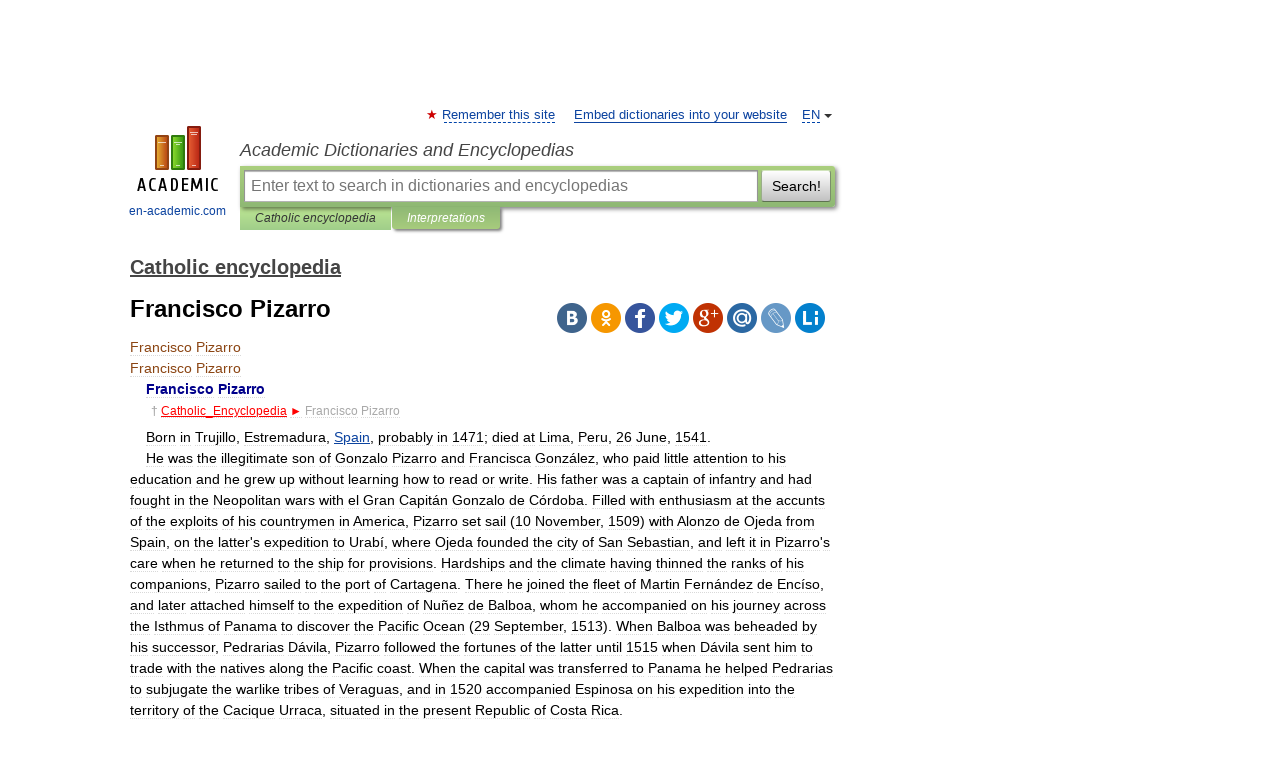

--- FILE ---
content_type: text/html; charset=UTF-8
request_url: https://catholicism.en-academic.com/14999/Francisco_Pizarro
body_size: 15207
content:
<!DOCTYPE html>
<html lang="en">
<head>


	<meta http-equiv="Content-Type" content="text/html; charset=utf-8" />
	<title>Francisco Pizarro</title>
	<meta name="Description" content="    Francisco Pizarro     † Catholic Encyclopedia ► Francisco Pizarro     Born in Trujillo, Estremadura, Spain, probably in 1471; died at Lima, Peru, 26 June, 1541.     He was the illegitimate son of Gonzalo Pizarro and Francisca González, who&amp;#8230;" />
	<!-- type: desktop C: ru  -->
	<meta name="Keywords" content="Francisco Pizarro" />

 
	<!--[if IE]>
	<meta http-equiv="cleartype" content="on" />
	<meta http-equiv="msthemecompatible" content="no"/>
	<![endif]-->

	<meta name="viewport" content="width=device-width, initial-scale=1, minimum-scale=1">

	
	<meta name="rating" content="mature" />
    <meta http-equiv='x-dns-prefetch-control' content='on'>
    <link rel="dns-prefetch" href="https://ajax.googleapis.com">
    <link rel="dns-prefetch" href="https://www.googletagservices.com">
    <link rel="dns-prefetch" href="https://www.google-analytics.com">
    <link rel="dns-prefetch" href="https://pagead2.googlesyndication.com">
    <link rel="dns-prefetch" href="https://ajax.googleapis.com">
    <link rel="dns-prefetch" href="https://an.yandex.ru">
    <link rel="dns-prefetch" href="https://mc.yandex.ru">

    <link rel="preload" href="/images/Logo_en.png"   as="image" >
    <link rel="preload" href="/images/Logo_h_en.png" as="image" >

	<meta property="og:title" content="Francisco Pizarro" />
	<meta property="og:type" content="article" />
	<meta property="og:url" content="https://catholicism.en-academic.com/14999/Francisco_Pizarro" />
	<meta property="og:image" content="https://en-academic.com/images/Logo_social_en.png?3" />
	<meta property="og:description" content="    Francisco Pizarro     † Catholic Encyclopedia ► Francisco Pizarro     Born in Trujillo, Estremadura, Spain, probably in 1471; died at Lima, Peru, 26 June, 1541.     He was the illegitimate son of Gonzalo Pizarro and Francisca González, who&amp;#8230;" />
	<meta property="og:site_name" content="Academic Dictionaries and Encyclopedias" />
	<link rel="search" type="application/opensearchdescription+xml" title="Academic Dictionaries and Encyclopedias" href="//catholicism.en-academic.com/dicsearch.xml" />
	<meta name="ROBOTS" content="ALL" />
	<link rel="next" href="https://catholicism.en-academic.com/15000/Francisco_Sarmiento_de_Mendoza" />
	<link rel="prev" href="https://catholicism.en-academic.com/14998/Francisco_Pena" />
	<link rel="TOC" href="https://catholicism.en-academic.com/" />
	<link rel="index" href="https://catholicism.en-academic.com/" />
	<link rel="contents" href="https://catholicism.en-academic.com/" />
	<link rel="canonical" href="https://catholicism.en-academic.com/14999/Francisco_Pizarro" />

<!-- +++++ ab_flag=1 fa_flag=2 +++++ -->

<!-- script async="async" src="https://www.googletagservices.com/tag/js/gpt.js"></script  -->
<script async="async" src="https://securepubads.g.doubleclick.net/tag/js/gpt.js"></script>

<script async type="text/javascript" src="//s.luxcdn.com/t/229742/360_light.js"></script>





<style type="text/css">
div.hidden,#sharemenu,div.autosuggest,#contextmenu,#ad_top,#ad_bottom,#ad_right,#ad_top2,#restrictions,#footer ul + div,#TerminsNavigationBar,#top-menu,#lang,#search-tabs,#search-box .translate-lang,#translate-arrow,#dic-query,#logo img.h,#t-direction-head,#langbar,.smm{display:none}p,ul{list-style-type:none;margin:0 0 15px}ul li{margin-bottom:6px}.content ul{list-style-type:disc}*{padding:0;margin:0}html,body{height:100%}body{padding:0;margin:0;color:#000;font:14px Helvetica,Arial,Tahoma,sans-serif;background:#fff;line-height:1.5em}a{color:#0d44a0;text-decoration:none}h1{font-size:24px;margin:0 0 18px}h2{font-size:20px;margin:0 0 14px}h3{font-size:16px;margin:0 0 10px}h1 a,h2 a{color:#454545!important}#page{margin:0 auto}#page{min-height:100%;position:relative;padding-top:105px}#page{width:720px;padding-right:330px}* html #page{height:100%}#header{position:relative;height:122px}#logo{float:left;margin-top:21px;width:125px}#logo a.img{width:90px;margin:0 0 0 16px}#logo a.img.logo-en{margin-left:13px}#logo a{display:block;font-size:12px;text-align:center;word-break:break-all}#site-title{padding-top:35px;margin:0 0 5px 135px}#site-title a{color:#000;font-size:18px;font-style:italic;display:block;font-weight:400}#search-box{margin-left:135px;border-top-right-radius:3px;border-bottom-right-radius:3px;padding:4px;position:relative;background:#abcf7e;min-height:33px}#search-box.dic{background:#896744}#search-box table{border-spacing:0;border-collapse:collapse;width:100%}#search-box table td{padding:0;vertical-align:middle}#search-box table td:first-child{padding-right:3px}#search-box table td:last-child{width:1px}#search-query,#dic-query,.translate-lang{padding:6px;font-size:16px;height:18px;border:1px solid #949494;width:100%;box-sizing:border-box;height:32px;float:none;margin:0;background:white;float:left;border-radius:0!important}#search-button{width:70px;height:32px;text-align:center;border:1px solid #7a8e69;border-radius:3px;background:#e0e0e0}#search-tabs{display:block;margin:0 15px 0 135px;padding:0;list-style-type:none}#search-tabs li{float:left;min-width:70px;max-width:140px;padding:0 15px;height:23px;line-height:23px;background:#bde693;text-align:center;margin-right:1px}#search-box.dic + #search-tabs li{background:#C9A784}#search-tabs li:last-child{border-bottom-right-radius:3px}#search-tabs li a{color:#353535;font-style:italic;font-size:12px;display:block;white-space:nowrap;text-overflow:ellipsis;overflow:hidden}#search-tabs li.active{height:22px;line-height:23px;position:relative;background:#abcf7e;border-bottom-left-radius:3px;border-bottom-right-radius:3px}#search-box.dic + #search-tabs li.active{background:#896744}#search-tabs li.active a{color:white}#content{clear:both;margin:30px 0;padding-left:15px}#content a{text-decoration:underline}#content .breadcrumb{margin-bottom:20px}#search_sublinks,#search_links{margin-bottom:8px;margin-left:-8px}#search_sublinks a,#search_links a{padding:3px 8px 1px;border-radius:2px}#search_sublinks a.active,#search_links a.active{color:#000 !important;background:#bde693;text-decoration:none!important}.term{color:saddlebrown}@media(max-width:767px){.hideForMobile{display:none}#header{height:auto}#page{padding:5px;width:auto}#logo{float:none;width:144px;text-align:left;margin:0;padding-top:5px}#logo a{height:44px;overflow:hidden;text-align:left}#logo img.h{display:initial;width:144px;height:44px}#logo img.v{display:none}#site-title{padding:0;margin:10px 0 5px}#search-box,#search-tabs{clear:both;margin:0;width:auto;padding:4px}#search-box.translate #search-query{width:100%;margin-bottom:4px}#search-box.translate #td-search{overflow:visible;display:table-cell}ul#search-tabs{white-space:nowrap;margin-top:5px;overflow-x:auto;overflow-y:hidden}ul#search-tabs li,ul#search-tabs li.active{background:none!important;box-shadow:none;min-width:0;padding:0 5px;float:none;display:inline-block}ul#search-tabs li a{border-bottom:1px dashed green;font-style:normal;color:green;font-size:16px}ul#search-tabs li.active a{color:black;border-bottom-color:white;font-weight:700}ul#search-tabs li a:hover,ul#search-tabs li.active a:hover{color:black}#content{margin:15px 0}.h250{height:280px;max-height:280px;overflow:hidden;margin:25px 0 25px 0}
}</style>

	<link rel="shortcut icon" href="https://en-academic.com/favicon.ico" type="image/x-icon" sizes="16x16" />
	<link rel="shortcut icon" href="https://en-academic.com/images/icon.ico" type="image/x-icon" sizes="32x32" />
    <link rel="shortcut icon" href="https://en-academic.com/images/icon.ico" type="image/x-icon" sizes="48x48" />
    
    <link rel="icon" type="image/png" sizes="16x16" href="/images/Logo_16x16_transparent.png" />
    <link rel="icon" type="image/png" sizes="32x32" href="/images/Logo_32x32_transparent.png" />
    <link rel="icon" type="image/png" sizes="48x48" href="/images/Logo_48x48_transparent.png" />
    <link rel="icon" type="image/png" sizes="64x64" href="/images/Logo_64x64_transparent.png" />
    <link rel="icon" type="image/png" sizes="128x128" href="/images/Logo_128x128_transparent.png" />

    <link rel="apple-touch-icon" sizes="57x57"   href="/images/apple-touch-icon-57x57.png" />
    <link rel="apple-touch-icon" sizes="60x60"   href="/images/apple-touch-icon-60x60.png" />
    <link rel="apple-touch-icon" sizes="72x72"   href="/images/apple-touch-icon-72x72.png" />
    <link rel="apple-touch-icon" sizes="76x76"   href="/images/apple-touch-icon-76x76.png" />
    <link rel="apple-touch-icon" sizes="114x114" href="/images/apple-touch-icon-114x114.png" />
    <link rel="apple-touch-icon" sizes="120x120" href="/images/apple-touch-icon-120x120.png" />
  
    <!-- link rel="mask-icon" href="/images/safari-pinned-tab.svg" color="#5bbad5" -->
    <meta name="msapplication-TileColor" content="#00aba9" />
    <meta name="msapplication-config" content="/images/browserconfig.xml" />
    <meta name="theme-color" content="#ffffff" />

    <meta name="apple-mobile-web-app-capable" content="yes" />
    <meta name="apple-mobile-web-app-status-bar-style" content="black /">


<script type="text/javascript">
  (function(i,s,o,g,r,a,m){i['GoogleAnalyticsObject']=r;i[r]=i[r]||function(){
  (i[r].q=i[r].q||[]).push(arguments)},i[r].l=1*new Date();a=s.createElement(o),
  m=s.getElementsByTagName(o)[0];a.async=1;a.src=g;m.parentNode.insertBefore(a,m)
  })(window,document,'script','//www.google-analytics.com/analytics.js','ga');

  ga('create', 'UA-2754246-1', 'auto');
  ga('require', 'displayfeatures');

  ga('set', 'dimension1', 'Религия');
  ga('set', 'dimension2', 'article');
  ga('set', 'dimension3', '0');

  ga('send', 'pageview');

</script>


<script type="text/javascript">
	if(typeof(console) == 'undefined' ) console = {};
	if(typeof(console.log) == 'undefined' ) console.log = function(){};
	if(typeof(console.warn) == 'undefined' ) console.warn = function(){};
	if(typeof(console.error) == 'undefined' ) console.error = function(){};
	if(typeof(console.time) == 'undefined' ) console.time = function(){};
	if(typeof(console.timeEnd) == 'undefined' ) console.timeEnd = function(){};
	Academic = {};
	Academic.sUserLanguage = 'en';
	Academic.sDomainURL = 'https://catholicism.en-academic.com/';
	Academic.sMainDomainURL = '//dic.academic.ru/';
	Academic.sTranslateDomainURL = '//translate.en-academic.com/';
	Academic.deviceType = 'desktop';
		Academic.sDictionaryId = 'catholicism';
		Academic.Lang = {};
	Academic.Lang.sTermNotFound = 'The term wasn\'t found'; 
</script>


<!--  Вариокуб -->
<script type="text/javascript">
    (function(e, x, pe, r, i, me, nt){
    e[i]=e[i]||function(){(e[i].a=e[i].a||[]).push(arguments)},
    me=x.createElement(pe),me.async=1,me.src=r,nt=x.getElementsByTagName(pe)[0],me.addEventListener("error",function(){function cb(t){t=t[t.length-1],"function"==typeof t&&t({flags:{}})};Array.isArray(e[i].a)&&e[i].a.forEach(cb);e[i]=function(){cb(arguments)}}),nt.parentNode.insertBefore(me,nt)})
    (window, document, "script", "https://abt.s3.yandex.net/expjs/latest/exp.js", "ymab");

    ymab("metrika.70309897", "init"/*, {clientFeatures}, {callback}*/);
    ymab("metrika.70309897", "setConfig", {enableSetYmUid: true});
</script>





</head>
<body>

<div id="ad_top">
<!-- top bnr -->
<div class="banner" style="max-height: 90px; overflow: hidden; display: inline-block;">


<div class="EAC_ATF_970"></div>

</div> <!-- top banner  -->




</div>
	<div id="page"  >








			<div id="header">
				<div id="logo">
					<a href="//en-academic.com">
						<img src="//en-academic.com/images/Logo_en.png" class="v" alt="en-academic.com" width="88" height="68" />
						<img src="//en-academic.com/images/Logo_h_en.png" class="h" alt="en-academic.com" width="144" height="44" />
						<br />
						en-academic.com					</a>
				</div>
					<ul id="top-menu">
						<li id="lang">
							<a href="#" class="link">EN</a>

							<ul id="lang-menu">

							<li><a href="//dic.academic.ru">RU</a></li>
<li><a href="//de-academic.com">DE</a></li>
<li><a href="//es-academic.com">ES</a></li>
<li><a href="//fr-academic.com">FR</a></li>
							</ul>
						</li>
						<!--li><a class="android" href="//dic.academic.ru/android.php">Android версия</a></li-->
						<!--li><a class="apple" href="//dic.academic.ru/apple.php">iPhone/iPad версия</a></li-->
						<li><a class="add-fav link" href="#" onClick="add_favorite(this);">Remember this site</a></li>
						<li><a href="//partners.academic.ru/partner_proposal.php" target="_blank">Embed dictionaries into your website</a></li>
						<!--li><a href="#">Forum</a></li-->
					</ul>
					<h2 id="site-title">
						<a href="//en-academic.com">Academic Dictionaries and Encyclopedias</a>
					</h2>

					<div id="search-box">
						<form action="/searchall.php" method="get" name="formSearch">

<table><tr><td id="td-search">

							<input type="text" name="SWord" id="search-query" required
							value=""
							title="Enter text to search in dictionaries and encyclopedias" placeholder="Enter text to search in dictionaries and encyclopedias"
							autocomplete="off">


<div class="translate-lang">
	<select name="from" id="translateFrom">
				<option value="xx">Все языки</option><option value="ru">Русский</option><option value="en" selected>Английский</option><option value="fr">Французский</option><option value="de">Немецкий</option><option value="es">Испанский</option><option disabled>────────</option><option value="gw">Alsatian</option><option value="al">Altaic</option><option value="ar">Arabic</option><option value="an">Aragonese</option><option value="hy">Armenian</option><option value="rp">Aromanian</option><option value="at">Asturian</option><option value="ay">Aymara</option><option value="az">Azerbaijani</option><option value="bb">Bagobo</option><option value="ba">Bashkir</option><option value="eu">Basque</option><option value="be">Belarusian</option><option value="bg">Bulgarian</option><option value="bu">Buryat</option><option value="ca">Catalan</option><option value="ce">Chechen</option><option value="ck">Cherokee</option><option value="cn">Cheyenne</option><option value="zh">Chinese</option><option value="cv">Chuvash</option><option value="ke">Circassian</option><option value="cr">Cree</option><option value="ct">Crimean Tatar language</option><option value="hr">Croatian</option><option value="cs">Czech</option><option value="da">Danish</option><option value="dl">Dolgan</option><option value="nl">Dutch</option><option value="mv">Erzya</option><option value="eo">Esperanto</option><option value="et">Estonian</option><option value="ev">Evenki</option><option value="fo">Faroese</option><option value="fi">Finnish</option><option value="ka">Georgian</option><option value="el">Greek</option><option value="gn">Guaraní</option><option value="ht">Haitian</option><option value="he">Hebrew</option><option value="hi">Hindi</option><option value="hs">Hornjoserbska</option><option value="hu">Hungarian</option><option value="is">Icelandic</option><option value="uu">Idioma urrumano</option><option value="id">Indonesian</option><option value="in">Ingush</option><option value="ik">Inupiaq</option><option value="ga">Irish</option><option value="it">Italian</option><option value="ja">Japanese</option><option value="kb">Kabyle</option><option value="kc">Karachay</option><option value="kk">Kazakh</option><option value="km">Khmer</option><option value="go">Klingon</option><option value="kv">Komi</option><option value="mm">Komi</option><option value="ko">Korean</option><option value="kp">Kumyk</option><option value="ku">Kurdish</option><option value="ky">Kyrgyz</option><option value="ld">Ladino</option><option value="la">Latin</option><option value="lv">Latvian</option><option value="ln">Lingala</option><option value="lt">Lithuanian</option><option value="jb">Lojban</option><option value="lb">Luxembourgish</option><option value="mk">Macedonian</option><option value="ms">Malay</option><option value="ma">Manchu</option><option value="mi">Māori</option><option value="mj">Mari</option><option value="mu">Maya</option><option value="mf">Moksha</option><option value="mn">Mongolian</option><option value="mc">Mycenaean</option><option value="nu">Nahuatl</option><option value="og">Nogai</option><option value="se">Northern Sami</option><option value="no">Norwegian</option><option value="cu">Old Church Slavonic</option><option value="pr">Old Russian</option><option value="oa">Orok</option><option value="os">Ossetian</option><option value="ot">Ottoman Turkish</option><option value="pi">Pāli</option><option value="pa">Panjabi</option><option value="pm">Papiamento</option><option value="fa">Persian</option><option value="pl">Polish</option><option value="pt">Portuguese</option><option value="qu">Quechua</option><option value="qy">Quenya</option><option value="ro">Romanian, Moldavian</option><option value="sa">Sanskrit</option><option value="gd">Scottish Gaelic</option><option value="sr">Serbian</option><option value="cj">Shor</option><option value="sz">Silesian</option><option value="sk">Slovak</option><option value="sl">Slovene</option><option value="sx">Sumerian</option><option value="sw">Swahili</option><option value="sv">Swedish</option><option value="tl">Tagalog</option><option value="tg">Tajik</option><option value="tt">Tatar</option><option value="th">Thai</option><option value="bo">Tibetan Standard</option><option value="tf">Tofalar</option><option value="tr">Turkish</option><option value="tk">Turkmen</option><option value="tv">Tuvan</option><option value="tw">Twi</option><option value="ud">Udmurt</option><option value="ug">Uighur</option><option value="uk">Ukrainian</option><option value="ur">Urdu</option><option value="uz">Uzbek</option><option value="vp">Veps</option><option value="vi">Vietnamese</option><option value="wr">Waray</option><option value="cy">Welsh</option><option value="sh">Yakut</option><option value="yi">Yiddish</option><option value="yo">Yoruba</option><option value="ya">Yupik</option>	</select>
</div>
<div id="translate-arrow"><a>&nbsp;</a></div>
<div class="translate-lang">
	<select name="to" id="translateOf">
				<option value="xx" selected>Все языки</option><option value="ru">Русский</option><option value="en">Английский</option><option value="fr">Французский</option><option value="de">Немецкий</option><option value="es">Испанский</option><option disabled>────────</option><option value="af">Afrikaans</option><option value="sq">Albanian</option><option value="ar">Arabic</option><option value="hy">Armenian</option><option value="az">Azerbaijani</option><option value="eu">Basque</option><option value="bg">Bulgarian</option><option value="ca">Catalan</option><option value="ch">Chamorro</option><option value="ck">Cherokee</option><option value="zh">Chinese</option><option value="cv">Chuvash</option><option value="hr">Croatian</option><option value="cs">Czech</option><option value="da">Danish</option><option value="nl">Dutch</option><option value="mv">Erzya</option><option value="et">Estonian</option><option value="fo">Faroese</option><option value="fi">Finnish</option><option value="ka">Georgian</option><option value="el">Greek</option><option value="ht">Haitian</option><option value="he">Hebrew</option><option value="hi">Hindi</option><option value="hu">Hungarian</option><option value="is">Icelandic</option><option value="id">Indonesian</option><option value="ga">Irish</option><option value="it">Italian</option><option value="ja">Japanese</option><option value="kk">Kazakh</option><option value="go">Klingon</option><option value="ko">Korean</option><option value="ku">Kurdish</option><option value="la">Latin</option><option value="lv">Latvian</option><option value="lt">Lithuanian</option><option value="mk">Macedonian</option><option value="ms">Malay</option><option value="mt">Maltese</option><option value="mi">Māori</option><option value="mj">Mari</option><option value="mf">Moksha</option><option value="mn">Mongolian</option><option value="no">Norwegian</option><option value="cu">Old Church Slavonic</option><option value="pr">Old Russian</option><option value="pi">Pāli</option><option value="pm">Papiamento</option><option value="fa">Persian</option><option value="pl">Polish</option><option value="pt">Portuguese</option><option value="qy">Quenya</option><option value="ro">Romanian, Moldavian</option><option value="sr">Serbian</option><option value="sk">Slovak</option><option value="sl">Slovene</option><option value="sw">Swahili</option><option value="sv">Swedish</option><option value="tl">Tagalog</option><option value="ta">Tamil</option><option value="tt">Tatar</option><option value="th">Thai</option><option value="tr">Turkish</option><option value="ud">Udmurt</option><option value="ug">Uighur</option><option value="uk">Ukrainian</option><option value="ur">Urdu</option><option value="vi">Vietnamese</option><option value="yo">Yoruba</option>	</select>
</div>
<input type="hidden" name="did" id="did-field" value="catholicism" />
<input type="hidden" id="search-type" name="stype" value="" />

</td><td>

							<button id="search-button">Search!</button>

</td></tr></table>

						</form>

						<input type="text" name="dic_query" id="dic-query"
						title="interactive contents" placeholder="interactive contents"
						autocomplete="off" >


					</div>
				  <ul id="search-tabs">
    <li data-search-type="-1" id="thisdic" ><a href="#" onclick="return false;">Catholic encyclopedia</a></li>
    <li data-search-type="0" id="interpretations" class="active"><a href="#" onclick="return false;">Interpretations</a></li>
  </ul>
				</div>

	
<div id="ad_top2"></div>	
			<div id="content">

  
  				<div itemscope itemtype="http://data-vocabulary.org/Breadcrumb" style="clear: both;">
  				<h2 class="breadcrumb"><a href="/" itemprop="url"><span itemprop="title">Catholic encyclopedia</span></a>
  				</h2>
  				</div>
  				<div class="content" id="selectable-content">
  					<div class="title" id="TerminTitle"> <!-- ID нужен для того, чтобы спозиционировать Pluso -->
  						<h1>Francisco Pizarro</h1>
  
  </div><div id="search_links">  					</div>
  
  <ul class="smm">
  <li class="vk"><a onClick="share('vk'); return false;" href="#"></a></li>
  <li class="ok"><a onClick="share('ok'); return false;" href="#"></a></li>
  <li class="fb"><a onClick="share('fb'); return false;" href="#"></a></li>
  <li class="tw"><a onClick="share('tw'); return false;" href="#"></a></li>
  <li class="gplus"><a onClick="share('g+'); return false;" href="#"></a></li>
  <li class="mailru"><a onClick="share('mail.ru'); return false;" href="#"></a></li>
  <li class="lj"><a onClick="share('lj'); return false;" href="#"></a></li>
  <li class="li"><a onClick="share('li'); return false;" href="#"></a></li>
</ul>
<div id="article"><dl>
<div itemscope itemtype="http://webmaster.yandex.ru/vocabularies/enc-article.xml">

               <dt itemprop="title" class="term" lang="en">Francisco Pizarro</dt>

               <dd itemprop="content" class="descript" lang="en"><div itemscope itemtype="http://webmaster.yandex.ru/vocabularies/enc-article.xml">

<dt itemprop="title" class="term" lang="ru">Francisco Pizarro</dt>
<dd itemprop="content" class="descript" lang="ru">
<meta itemprop="category" content="Religion"/><div>    <span style="color: darkblue;"><strong>Francisco Pizarro</strong></span></div>
<div style="margin-left:5px">    <sup><span style="color: darkgray;"><strong>†</strong></span> <span style="color: red;"><u>Catholic_Encyclopedia</u> ►</span>  <span style="color: darkgray;">Francisco Pizarro</span></sup></div>
<div>    Born in Trujillo, Estremadura, <a href="http://catholicism.academic.ru/10851/Spain">Spain</a>, probably in 1471; died at Lima, Peru, 26 June, 1541.</div>
<div>    He was the illegitimate son of Gonzalo Pizarro and Francisca González, who paid little attention to his education and he grew up without learning how to read or write. His father was a captain of infantry and had fought in the Neopolitan wars with el Gran Capitán Gonzalo de Córdoba. Filled with enthusiasm at the accunts of the exploits of his countrymen in America, Pizarro set sail (10 November, 1509) with Alonzo de Ojeda from Spain, on the latter's expedition to Urabí, where Ojeda founded the city of San Sebastian, and left it in Pizarro's care when he returned to the ship for provisions. Hardships and the climate having thinned the ranks of his companions, Pizarro sailed to the port of Cartagena. There he joined the fleet of Martin Fernández de Encíso, and later attached himself to the expedition of Nuñez de Balboa, whom he accompanied on his journey across the Isthmus of Panama to discover the Pacific Ocean (29 September, 1513). When Balboa was beheaded by his successor, Pedrarias Dávila, Pizarro followed the fortunes of the latter until 1515 when Dávila sent him to trade with the natives along the Pacific coast. When the capital was transferred to Panama he helped Pedrarias to subjugate the warlike tribes of Veraguas, and in 1520 accompanied Espinosa on his expedition into the territory of the Cacique Urraca, situated in the present Republic of Costa Rica.</div>
<div>    In 1522 the accounts of the achievements of Hernán Cortés, and the return of Pascual de Andagoya from his expedition to the southern part of Panama, bringing news of the countries situated along the shore of the ocean to the south, fired him with enthusiasm. With the approbation of Pedrarias he formed together with Diego de Almagro, a soldier of fortune who was at that time in Panama, and Hernando de Luque, a Spanish cleric, a company to conquer the lands situated to the south of Panama. Their project seemed so utterly unattainable that the people of Panama called them the "company of lunatics". Having collected the necessary funds Pizarro placed himself at the head of the expedition; Almagro was entrusted with the equipping and provisioning of the ships; and Luque was to remain behind to look after their mutual interests and to keep in Pedrarias's favour so that he might continue to support the enterprise. In November, 1524, Pizarro set sail from Panama with a party of one hundred and fourteen volunteers and four horses, and Almagro was to follow him in a smaller ship just as soon as it could be made ready. The result of the first expedition was disheartening. Pizarro went no further than Punta Quemada, on the coast of what is now Colombia, and having lost many of his men he went to Chicamá, a short distance from Panama. From here he sent his treasurer, with the small quantity of gold which he had obtained, to the governor to give an account of the expedition. Meanwhile Almagro had followed him, going as far as the Rio de San Juan (Cauca, <a href="http://catholicism.academic.ru/3116/Colombia">Colombia</a>), and, not finding him, returned to rejoin him at Chicamá.</div>
<div>    A second request to obtain Pedrarias's permission to recruit volunteers for the expedition was met with hostility, because the governor himself was planning an expedition to Nicaragua. Luque, however, contrived to change his attitude, and the new governor, D. Pedro de los Rios, was from the beginning favourably disposed towards the expedition. On 10 March, 1528, the three partners signed a contract, whereby they agreed to divide equally all the territory that should be conquered and all the gold, silver, and precious stones that should be found. They purchased two ships, and Pizarro and Almagro directed their course to the mouth of the San Juan River, where they separated. Pizarro remained with a portion of the soldiers to explore the mainland; Almagro returned to Panama to get re-enlistments; and the other ship under the command of Ruiz set sail for the south. He went as far as Punta de Pasados, half a degree south of the equator, and after making observations and collecting an abundance of information, returned to Pizarro, who in the meantime, together with his companions, had suffered severely. Shortly afterwards Almagro arrived from Panama, bringing soldiers and abundant provisions. Once more re-enforced they started together taking a southerly route until they reached Tacamez, the extreme south of Columbia. They then decided that Almagro should return to Panama, and Pizarro should remain on the Island del Gallo to await further re-enforcements. The arrival of Almagro and the news of the sufferings of the explorers alarmed Pedro de los Rios, who sent two ships to the Island del Gallo with orders to bring back all the members of the expedition. Pizarro and thirteen of his companions refused to return, and the little party was abandoned on the island. Fearful of being molested by the inhabitants on account of their reduced number, they built a raft and sought refuge on the Island of Gorgona on the coasts of Columbia.</div>
<div>    Meanwhile Almagro and Luque endeavoured to pacify the governor who at last consented that a ship be sent, but only with a sufficient force to man it, and with positive orders to Pizarro to present himself at Panama within six months. When the ship arrived without reinforcements Pizarro determined, with the aid of a few men that he still had with him, to undertake an expedition southward. Skirting the coast of the present Republic of Ecuador, he directed his course towards the city of Tumbez in the north of what is now Peru. Seeing that the natives were friendly towards him, he continued his voyage as far as Payta, doubled the point of Aguja, and sailed along the coast as far as the point where the city of Trujillo was later founded. He was everywhere well received, for the Spaniards in obedience to his strict orders had refrained from any excesses that might have incurred the enmity of the Indians and endangered the ultimate result of the expedition. Finally after an absence of eighteen months Pizarro returned to Panama. Notwithstanding the gold he brought and the glowing accounts he gave, the governor withdrew his support and permission to continue the explorations. The three partners then determined that Pizarro should go to Spain and lay his plans before Charles V.</div>
<div>    He landed in Seville in 1528 and was well received by the emperor, then in Toledo, who was won by the account of the proposed expedition, and, 26 June, 1529, signed the memorable agreement (<em>capitulacion</em>), in which the privileges and powers of Pizarro and his associates were set forth. On the former, Charles conferred the order of Knight of St. James, the titles of <em>Adelantado,</em> Governor and Captain General, with absolute authority in all the territories he might discover and subjugate. A government independent of that of Panama was granted to him in perpetuity, extending two hundred leagues to the south of the River Santiago, the boundary betweeen Colombia and Ecuador. He had the privilege of choosing the officers who were to serve under him, of administering justice as chief constable (<em>alguacil</em>), and his orders were revocable only by the <em>Consejo Real.</em> Pizarro agreed to take 250 soldiers and provide the boats and ammunition indispensable for such an expedition. He sailed from Seville 18 January, 1530, taking with him his brothers, Hernando, who was the only legitimate son, Juan, and Gonzalo, all of whom were to play an important part in the history of Peru. Arrived in Panama he had the task of pacifying his two associates who were dissatisfied with the scant attention he had secured for them from the Court. Early in January, 1531, Pizarro set sail from the port of Panama with 3 ships, 180 men, and 27 cavaliers. Almagro and Luque remained behind to procure further assistance and send reinforcements. He landed in the Bay of San Mateo near the mouth of the Santiago River, and started to explore the coast on foot. The three boats were sent back to Panama for reinforcements.</div>
<div>    The explorers passed by Puerto Viejo and came as far as the city of Tumbez, where they embarked in some Indian rafts and passed over to the Island of Puna in the Gulf of Guayaquil. Here they were hard pressed by the attacks of the islanders, when relief came in the form of two vessels with a hundred men and some horses commanded by Hernando de Soto. Thus reinforced and knowing that the brothers Atahuallpa and Huascar were at war with each other, Pizarro determined to penetrate into the interior of the empire and left Tumbez early in May, 1532. On 15 November, after a long, distressing journey and without opposition from the Indians, he entered the city of Caxamalca (now Caxamarca). Treacherously invited into the camp of the Spaniards, the Indian prince Atahuallpa presented himself accompanied by his bodyguard but unarmed. At a given signal the Spaniards rushed upon the unsuspecting Indians, massacred them in the most horrible manner, and took possession of their chief. Deprived of its leader the great army that was encamped near Caxamalca, not knowing what to do, retreated into the interior. As the price of his release the Inca monarch offered his captives gold enough to fill the room (22 by 17 feet) in which he was held captive. In a few months the promise was fulfilled. Gold to the amount of 4,605,670 ducats (15,000,000 pesos), according to Garcilaso de la Vega, was accumulated and Atahuallpa claimed his freedom. At this juncture Almagro arrived with soldiers to strengthen their position, and naturally insisted that they too should share in the booty. This was agreed to and after the fifth part, the share of the king, had been set apart an adequate division was made of the remainder, a share of $52,000 falling to the lot of each soldier, even those who had come at the end. Notwithstanding Atahuallpa was accused and executed 24 June, 1534.</div>
<div>    From Caxamalca he passed to the capital of the Incas, while his lieutenants were obtaining possession of all the remaining territory. In order to keep the Indians together Pizarro had Manco Capac, an Inca, crowned king, and on 6 January, 1535, founded the city of <a href="http://catholicism.academic.ru/7030/Lima">Lima</a>. He obliged Pedro de Alvarado, who had come from Guatemala in search of adventure, to return to his own territory, and sent his brother Hernando to Spain to give an account to the Court of the new empire he had united to the Crown. He was well received by the emperor, who conferrerd on Pizarro the title of marquess and extended the limits of his territory seventy leagues further along the southern coast. The title of <em>Adelantado,</em> besides that of Governor of Chile, which, however, had not yet been conquered, was conferred on Diego de Almagro. Luque was no longer living. Almagro at once set about the conquest of Chile, taking with him all those who were willing to follow.</div>
<div>    Manco Capac was meanwhile trying to foment an uprising in the whole of Peru, actually besieging the cities of <a href="http://catholicism.academic.ru/7030/Lima">Lima</a> and Cuzco. The arrival of Alonso de Alvarado, brother of the companion of Cortés, saved <a href="http://catholicism.academic.ru/7030/Lima">Lima</a>, but Cuzco, where the three brothers of Pizarro were, was only saved by the return of Almagro from his expedition to Chile and his claim that the city of Cuzco was situated in the territory which had been assigned to him in the royal decrees. The Indians were put to flight, Almagro took forcible possession of the city, April, 1537, and made Hernando and Gonzalo prisoners, Juan having died. Troops, however, were hurrying from <a href="http://catholicism.academic.ru/7030/Lima">Lima</a> to the rescue; Almagro was defeated, taken prisoner, and executed, July, 1538. Hernando went to Spain but was not received well at the Court; he was imprisoned until 1560, and died at the age of one hundred almost in dire poverty. Gonzalo launched on his intrepid expedition to explore the Amazon, returning to find that his brother Francisco was no more. The followers of Almagro, offended by the arrogant conduct of Pizarro and his followers after the defeat and execution of Almagro, organized a conspiracy which ended in Pizarro's assassination of the conqueror of Peru in his palace at <a href="http://catholicism.academic.ru/7030/Lima">Lima</a>.</div>
<div>    Pizarro had four children: a son whose name and the name of his mother are not known, and who died in 1544; Gonzalo by an Indian girl, Inés Huaillas Yupanqui, who was legitimized in 1537 and died when he was fourteen; by the same woman, a daughter, Francisca, who subsequently married after having been legitimized by imperial decree, together with her uncle Hernando Pizarro, 10 October, 1537; and a son, Francisco, by a relative of Atahuallpa, who was never legitimized, and died shortly after reaching Spain.</div>
<div>    PRESCOTT, <em>History of the Conquest of Peru</em> (<a href="http://catholicism.academic.ru/16515/London">London</a>, 1889), Spanish tr. by ICAZBALCETA (<a href="http://catholicism.academic.ru/7856/Mexico">Mexico</a>, 1850); <em>Diccionario enciclopédico hispano-americano,</em> XV (<a href="http://catholicism.academic.ru/1471/Barcelona">Barcelona</a>, 1894); ICAZBALCETA, <em>Biografía de Atahualpa, Atahuallpa, Atabaliva, ó Atabalipa</em> (<a href="http://catholicism.academic.ru/7856/Mexico">Mexico</a>, 1899); SANCHO, <em>Relación de la Conquista del Perú,</em> Italian ed. by RAMUSIO, Spanish tr. by ICAZBALCETA (<a href="http://catholicism.academic.ru/7856/Mexico">Mexico</a>, 1899).</div>
<div>    CAMILLUS CRIVELLI</div>
<div>    Transcribed by WGKofron <em>With thanks to St. Mary's Church, Akron, Ohio</em></div></dd>
 <p class="src">
   <em><span itemprop="source">The Catholic Encyclopedia, Volume VIII. — New York: Robert Appleton Company</span>.
                <span itemprop="author">Nihil Obstat</span>.
                <span itemprop="source-date">1910</span>.
</em>
 </p>
</div></dd>

               <br />

               <p id="TerminSourceInfo" class="src">

               <em><span itemprop="source">Catholic encyclopedia</span>.</em>
 </p>
</div>
</dl>
</div>

<div style="padding:5px 0px;"> <a href="https://games.academic.ru" style="color: green; font-size: 16px; margin-right:10px"><b>Игры ⚽</b></a> <b><a title='онлайн-сервис помощи студентам' href='https://homework.academic.ru/?type_id=1'>Поможем сделать НИР</a></b></div>

  <div id="socialBar_h"></div>
  					<ul class="post-nav" id="TerminsNavigationBar">
						<li class="prev"><a href="https://catholicism.en-academic.com/14998/Francisco_Pena" title="Francisco Pena">Francisco Pena</a></li>
						<li class="next"><a href="https://catholicism.en-academic.com/15000/Francisco_Sarmiento_de_Mendoza" title="Francisco Sarmiento de Mendoza">Francisco Sarmiento de Mendoza</a></li>
					</ul>
  
  					<div class="other-info">
  						<div class="holder">
							<h3 class="dictionary">Look at other dictionaries:</h3>
							<ul class="terms-list">
<li><p><strong><a href="//es-academic.com/dic.nsf/eswiki/499182">Francisco Pizarro</a></strong> — González Conquistador del Perú Gobernador de Nueva Castilla Explorador, conquistador y marqués Años de servicio … &nbsp; <span class="src2">Wikipedia Español</span></p></li>
<li><p><strong><a href="//de-academic.com/dic.nsf/dewiki/459306">Francisco Pizarro</a></strong> — Francisco Pizarro, der Eroberer des Inkareichs in Peru. Ölgemälde eines unbekannten Meisters (um 1540) Francisco Pizarro González [fɾanˈθisko piˈθaro] (* 1476 oder 1478 in Trujillo, Extremadura; † 26. Juni 1541 in Ciudad de los Reyes, dem&#8230; … &nbsp; <span class="src2">Deutsch Wikipedia</span></p></li>
<li><p><strong><a href="//enciclopedia_universal.es-academic.com/18/Francisco_Pizarro">Francisco Pizarro</a></strong> — (Francisco Piçarro) (Trujillo, Extremadura, España, 16 de marzo de 1478 Lima, Perú, 26 de junio de 1541). Explorador y conquistador español … &nbsp; <span class="src2">Enciclopedia Universal</span></p></li>
<li><p><strong><a href="//en-academic.com/dic.nsf/enwiki/35164">Francisco Pizarro</a></strong> — Infobox Person name = Francisco Pizarro caption = birth date = c. 1471 or 1476 birth place = Trujillo, Extremadura, Spain death date = 26 June 1541 death place = Lima, Peru other names = known for = Conquest of South America occupation =&#8230; … &nbsp; <span class="src2">Wikipedia</span></p></li>
<li><p><strong><a href="//fr-academic.com/dic.nsf/frwiki/650708">Francisco Pizarro</a></strong> — Pour les articles homonymes, voir Pizarro. Francisco Pizarro Nom de naissance Francisco Pizarro González … &nbsp; <span class="src2">Wikipédia en Français</span></p></li>
<li><p><strong><a href="//geonames.en-academic.com/33634/Francisco_Pizarro">Francisco Pizarro</a></strong> — Original name in latin Francisco Pizarro Name in other language Francisco Pizarro, Pizarro, Salahonda State code CO Continent/City America/Bogota longitude 2.10194 latitude 78.72167 altitude 9999 Population 6105 Date 2012 01 19 … &nbsp; <span class="src2">Cities with a population over 1000 database</span></p></li>
<li><p><strong><a href="//es-academic.com/dic.nsf/eswiki/499183">Francisco Pizarro (futbolista)</a></strong> — Saltar a navegación, búsqueda Francisco Pizarro Nombre Francisco Javier Pizarro Cartes Apodo El conquistador Nacimiento 10 … &nbsp; <span class="src2">Wikipedia Español</span></p></li>
<li><p><strong><a href="//en-academic.com/dic.nsf/enwiki/5792689">Francisco Pizarro, Nariño</a></strong> — Francisco Pizarro is a town and municipality in the Nariño Department, Colombia named after the Spanish explorer Francisco Pizarro.External links*es icon [http://franciscopizarro narino.gov.co/nuestromunicipio.shtml?apc=m I1 m=f s=m Town and&#8230; … &nbsp; <span class="src2">Wikipedia</span></p></li>
<li><p><strong><a href="//fr-academic.com/dic.nsf/frwiki/1936826">Francisco Pizarro (Nariño)</a></strong> — 2°06′N 78°43′W / 2.1, 78.717 … &nbsp; <span class="src2">Wikipédia en Français</span></p></li>
<li><p><strong><a href="//useful_english.en-academic.com/51441/Francisco_Pizarro">Francisco Pizarro</a></strong> — noun Spanish conquistador who conquered the Incas in what is now Peru and founded the city of Lima (1475 1541) • Syn: ↑Pizarro • Instance Hypernyms: ↑conquistador … &nbsp; <span class="src2">Useful english dictionary</span></p></li>
							</ul>
						</div>
	</div>
					</div>



			</div>
  
<div id="ad_bottom">

</div>

	<div id="footer">
		<div id="liveinternet">
            <!--LiveInternet counter--><a href="https://www.liveinternet.ru/click;academic"
            target="_blank"><img id="licntC2FD" width="31" height="31" style="border:0" 
            title="LiveInternet"
            src="[data-uri]"
            alt=""/></a><script>(function(d,s){d.getElementById("licntC2FD").src=
            "https://counter.yadro.ru/hit;academic?t44.6;r"+escape(d.referrer)+
            ((typeof(s)=="undefined")?"":";s"+s.width+"*"+s.height+"*"+
            (s.colorDepth?s.colorDepth:s.pixelDepth))+";u"+escape(d.URL)+
            ";h"+escape(d.title.substring(0,150))+";"+Math.random()})
            (document,screen)</script><!--/LiveInternet-->
		</div>


      <div id="restrictions">18+</div>


				&copy; Academic, 2000-2026
<ul>
			<li>
				Contact us:
				<a id="m_s" href="#">Technical Support</a>,
				<a id="m_a" href="#">Advertising</a>
			</li>
</ul>
<div>


			<a href="//partners.academic.ru/partner_proposal.php">Dictionaries export</a>, created on PHP, <div class="img joom"></div> Joomla, <div class="img drp"></div> Drupal, <div class="img wp"></div> WordPress, MODx.
</div>

	</div>


		<div id="contextmenu">
		<ul id="context-actions">
		  <li><a data-in="masha">Mark and share</a></li>
		  <li class="separator"></li>
		  <!--li><a data-in="dic">Look up in the dictionary</a></li-->
		  <!--li><a data-in="synonyms">Browse synonyms</a></li-->
		  <li><a data-in="academic">Search through all dictionaries</a></li>
		  <li><a data-in="translate">Translate…</a></li>
		  <li><a data-in="internet">Search Internet</a></li>
		  <!--li><a data-in="category">Search in the same category</a></li-->
		</ul>
		<ul id="context-suggestions">
		</ul>
		</div>

		<div id="sharemenu" style="top: 1075px; left: 240px;">
			<h3>Share the article and excerpts</h3>
			<ul class="smm">
  <li class="vk"><a onClick="share('vk'); return false;" href="#"></a></li>
  <li class="ok"><a onClick="share('ok'); return false;" href="#"></a></li>
  <li class="fb"><a onClick="share('fb'); return false;" href="#"></a></li>
  <li class="tw"><a onClick="share('tw'); return false;" href="#"></a></li>
  <li class="gplus"><a onClick="share('g+'); return false;" href="#"></a></li>
  <li class="mailru"><a onClick="share('mail.ru'); return false;" href="#"></a></li>
  <li class="lj"><a onClick="share('lj'); return false;" href="#"></a></li>
  <li class="li"><a onClick="share('li'); return false;" href="#"></a></li>
</ul>
			<div id="share-basement">
				<h5>Direct link</h5>
				<a href="" id="share-directlink">
					…
				</a>
				<small>
					Do a right-click on the link above<br/>and select “Copy&nbsp;Link”				</small>
			</div>
		</div>

	

	<script async src="/js/academic.min.js?150324" type="text/javascript"></script>



<div id="ad_right">
<div class="banner">
  <div class="EAC_ATFR_300n"></div>
</div>
<div class="banner sticky">
  <div class="EAC_MIDR_300c"></div>
</div>

</div>


</div>


<!-- /59581491/bottom -->
<div id='div-gpt-ad-bottom'>
<script>
googletag.cmd.push(function() { googletag.display('div-gpt-ad-bottom'); });
</script>
</div>
<div id='div-gpt-ad-4fullscreen'>
</div>


<br/><br/><br/><br/>

<!-- Yandex.Metrika counter -->
<script type="text/javascript" >
   (function(m,e,t,r,i,k,a){m[i]=m[i]||function(){(m[i].a=m[i].a||[]).push(arguments)};
   m[i].l=1*new Date();k=e.createElement(t),a=e.getElementsByTagName(t)[0],k.async=1,k.src=r,a.parentNode.insertBefore(k,a)})
   (window, document, "script", "https://mc.yandex.ru/metrika/tag.js", "ym");

   ym(70309897, "init", {
        clickmap:false,
        trackLinks:true,
        accurateTrackBounce:false
   });
</script>
<noscript><div><img src="https://mc.yandex.ru/watch/70309897" style="position:absolute; left:-9999px;" alt="" /></div></noscript>
<!-- /Yandex.Metrika counter -->


<!-- Begin comScore Tag -->
<script>
  var _comscore = _comscore || [];
  _comscore.push({ c1: "2", c2: "23600742" });
  (function() {
    var s = document.createElement("script"), el = document.getElementsByTagName("script")[0]; s.async = true;
    s.src = (document.location.protocol == "https:" ? "https://sb" : "http://b") + ".scorecardresearch.com/beacon.js";
    el.parentNode.insertBefore(s, el);
  })();
</script>
<noscript>
  <img src="//b.scorecardresearch.com/p?c1=2&c2=23600742&cv=2.0&cj=1" />
</noscript>
<!-- End comScore Tag -->


                <div class="dc-catfish-container desktop">
                  <div id="adfox_172794692683231701"></div>
                  <script>
                    window.yaContextCb.push(() => {
                        Ya.adfoxCode.createAdaptive(
                            {
                                ownerId: 332443,
                                containerId: "adfox_172794692683231701",
                                params: {
                			p1: 'dehfd',
                			p2: 'heyb'
                                },
                                onRender: function (event) {
                                    console.log("onRender", event);
                                    dcMakeCatfish("adfox_172794692683231701");
                                },
                                onLoad: function (event) {
                                    console.log("onLoad", event);
                                },
                                onStub: function (event) {
                                    console.log("onStub", event);
                                },
                                onError: function (event) {
                                    console.log("onError", event);
                                },
                            },
                            ["desktop"],
                            {
                                tabletWidth: 830,
                                phoneWidth: 480,
                                isAutoReloads: false,
                            }
                        );
                    });
                </script>
<script>
setInterval(function(){            
window.Ya.adfoxCode.reload('adfox_172794692683231701', {onlyIfWasVisible: true})
}, 30000);
</script>

                </div>  



<div id="yandex_rtb_R-A-680335-21"></div> <!--  РСЯ лента  -->
<script>
//  Observer                                 
const feed = document.getElementById('yandex_rtb_R-A-680335-21'); 
    const callback = (entries) => {
            entries.forEach((entry) => {
                    if (entry.isIntersecting) {
                            Ya.Context.AdvManager.destroy({
                                            blockId:  'R-A-680335-18' 
                                    }) 
                    }
            });
    };
    const observer = new IntersectionObserver(callback, {
            threshold: 0
    });
    observer.observe(feed);
</script>



<!-- Full screen -->

<!-- In-image -->

<!-- Yandex.RTB R-A-680335-23 -->
<script>
window.addEventListener("load", () => {
    const render = (imageId) => {
        window.yaContextCb.push(() => {
            Ya.Context.AdvManager.render({
                "renderTo": imageId,
                "blockId": "R-A-680335-23",
                "type": "inImage"
            })
        })
    }
    const renderInImage = (images) => {
        if (!images.length) {
            return
        }
        const image = images.shift()
        image.id = `yandex_rtb_R-A-680335-23-${Math.random().toString(16).slice(2)}`
        if (image.tagName === "IMG" && !image.complete) {
            image.addEventListener("load", () => {
                render(image.id)
            }, { once: true })
        } else {
            render(image.id)
        }
        renderInImage(images)
    }
    renderInImage(Array.from(document.querySelectorAll("img")))
}, { once: true })
</script>


<br><br><br><br><br>
<br><br><br><br><br>
</body>
  <link rel="stylesheet" href="/css/academic_v2.css?20210501a" type="text/css" />
  <link rel="stylesheet" href="/css/mobile-menu.css?20190810" type="text/css" />

    

</html>

